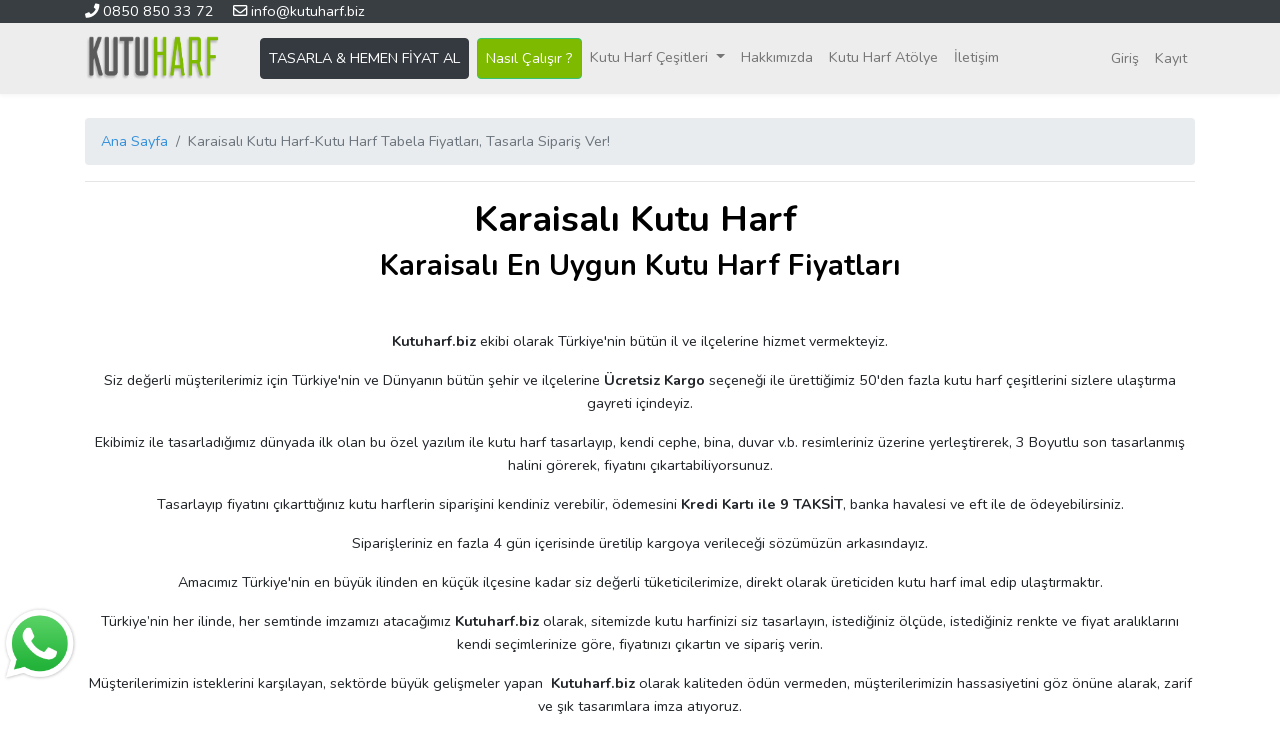

--- FILE ---
content_type: text/html; charset=UTF-8
request_url: https://kutuharf.biz/adana-karaisali-kutu-harf
body_size: 4420
content:
<!DOCTYPE html>
<html lang="tr">
<head>
    <script>(function(w,d,s,l,i){w[l]=w[l]||[];w[l].push({'gtm.start':new Date().getTime(),event:'gtm.js'});var f=d.getElementsByTagName(s)[0],j=d.createElement(s),dl=l!='dataLayer'?'&l='+l:'';j.async=true;j.src='https://www.googletagmanager.com/gtm.js?id='+i+dl;f.parentNode.insertBefore(j,f);})(window,document,'script','dataLayer','GTM-TQ3WXBJB');</script>

    <meta charset="utf-8">
    <meta name="viewport" content="width=device-width, initial-scale=1">

    <!-- CSRF Token -->
    <meta name="csrf-token" content="CvjYx3vQqnTgKyLULXj1helhO28XNwpqlUvNnA8G">
	<meta name="google-site-verification" content="JDh7dPcJt9vn1FUNIZa4uI7mSAh88rkCl4yiN-F7cBs" />
	<meta name="yandex-verification" content="3443f1fc22ab18ff" />
	
    <title>Karaisalı Kutu Harf-Kutu Harf Tabela Fiyatları, Tasarla Sipariş Ver!</title>
    <meta name="description" content="Karaisalı Kutu Harf! 1 Dakikada Tasarla, Fiyatını Gör, Sipariş Ver, Ücretsiz Kargo İle Kapına Gelsin. Kredi Kartına 9 Taksit İmkanı!">



    <!-- Scripts -->

    <script src="https://kutuharf.biz/js/app.js" defer></script>

    
    <!-- Fonts -->
    <link rel="dns-prefetch" href="//fonts.gstatic.com">
    <link href="https://fonts.googleapis.com/css?family=Nunito" rel="stylesheet" type="text/css">
    <link rel="stylesheet" href="https://use.fontawesome.com/releases/v5.7.2/css/all.css" integrity="sha384-fnmOCqbTlWIlj8LyTjo7mOUStjsKC4pOpQbqyi7RrhN7udi9RwhKkMHpvLbHG9Sr" crossorigin="anonymous">

    <!-- Styles -->
    <link href="https://kutuharf.biz/css/app.css" rel="stylesheet">


</head>
<body>
<noscript><iframe src="https://www.googletagmanager.com/ns.html?id=GTM-TQ3WXBJB" height="0" width="0" style="display:none;visibility:hidden"></iframe></noscript>


    <div id="app">
        <div class="absolute-whatsapp-button" style="position: fixed; bottom: 5%; left: 0; z-index: 9999;">
            <a href="https://wa.me/908508503372" target="_blank" style="display: inline-block;">
                <img src="https://kutuharf.biz/images/whatsapp_icon.png" alt="WhatsApp" style="width: 80px; height: 80px; object-fit: cover;">
            </a>
        </div>
                <div class="container-fluid" style="background-color:#383E42">
                    <div class="container text-white">
                        <a href="tel:+908508503372" style="color: white; text-decoration: none;">
                            <i class="fas fa-phone"></i> 0850 850 33 72
                        </a>
                        <a href="mailto:info@kutuharf.biz" style="color: white; text-decoration: none; margin-left: 15px;">
                            <i class="far fa-envelope"></i> info@kutuharf.biz
                        </a>
                    </div>

                </div>
        <nav class="navbar navbar-expand-md navbar-light navbar-laravel sticky-top" style="background-color: rgb(237, 237, 237);">
            <div class="container">
                <a class="navbar-brand" href="https://kutuharf.biz">
                    <img src="https://kutuharf.biz/kutuharflogo.png" alt="logo" height="45px;">
                </a>
                <button class="navbar-toggler" type="button" data-toggle="collapse" data-target="#navbarSupportedContent" aria-controls="navbarSupportedContent" aria-expanded="false" aria-label="Toggle navigation">
                    <span class="navbar-toggler-icon"></span>
                </button>

                <div class="collapse navbar-collapse" id="navbarSupportedContent">
                    <!-- Left Side Of Navbar -->
                    <ul class="navbar-nav mr-auto">

                            <li class="nav-item ml-4">
                                <a class="nav-link btn btn-dark text-white mr-2" href="/">TASARLA & HEMEN FİYAT AL</a>
                            </li>
                            <li class="nav-item">
                                    <a class="nav-link btn btn-success text-white" style="background-color:#7DBA00" href="https://kutuharf.biz/kutu-harf-biz-sistemi-nasil-calisir">Nasıl Çalışır ?</a>
                            </li>
                            <li class="nav-item dropdown">
                                    <a class="nav-link dropdown-toggle" href="#" id="navbarDropdown" role="button" data-toggle="dropdown" aria-haspopup="true" aria-expanded="false">
                                      Kutu Harf Çeşitleri
                                    </a>
                                    <div class="dropdown-menu" aria-labelledby="navbarDropdown">
                                      <a class="dropdown-item dropdown-toggle" href="#">Paslanmaz Kutu Harf</a>
                                      <ul class="dropdown-menu">
                                            <li><a class="dropdown-item" href="https://kutuharf.biz/paslanmaz-kutu-harf">Paslanmaz Kutu Harf</a></li>
                                            <li><a class="dropdown-item" href="https://kutuharf.biz/isikli-krom-kutu-harf">Işıklı Krom Kutu Harf</a></li>
                                            <li><a class="dropdown-item" href="https://kutuharf.biz/onden-isikli-krom-kutu-harf">Önden Işıklı Krom Harf</a></li>
                                            <li><a class="dropdown-item" href="https://kutuharf.biz/fileli-onden-isikli-krom-kutu-harf">Fileli Önden Işıklı Krom Harf</a></li>
                                            <li><a class="dropdown-item" href="https://kutuharf.biz/arkadan-isikli-krom-kutu-harf">Arkadan Işıklı Krom Harf</a></li>
                                            <li><a class="dropdown-item" href="https://kutuharf.biz/isiksiz-paslanmaz-krom-kutu-harf">Işıksız Paslanmaz Krom Harf</a></li>
                                      </ul>
                                      <a class="dropdown-item dropdown-toggle" href="#">Pleksi Kutu Harf</a>
                                      <ul class="dropdown-menu">
                                            <li><a class="dropdown-item" href="https://kutuharf.biz/pleksi-kutu-harf">Pleksi Kutu Harf</a></li>
                                            <li><a class="dropdown-item" href="https://kutuharf.biz/isikli-pleksi-kutu-harf">Işıklı Pleksi Kutu Harf</a></li>
                                            <li><a class="dropdown-item" href="https://kutuharf.biz/isiksiz-pleksi-kutu-harf">Işıksız Pleksi Kutu Harf</a></li>
                                      </ul>
                                      <a class="dropdown-item dropdown-toggle" href="https://kutuharf.biz/aluminyum-kutu-harf">Alüminyum Kutu Harf</a>
                                      <ul class="dropdown-menu">
                                            <li><a class="dropdown-item" href="https://kutuharf.biz/aluminyum-kutu-harf">Alüminyum Kutu Harf</a></li>
                                            <li><a class="dropdown-item" href="https://kutuharf.biz/aluminyum-kutu-harf-onden-isikli">Önden Işıklı Alüminyum Kutu Harf</a></li>
                                            <li><a class="dropdown-item" href="https://kutuharf.biz/aluminyum-kutu-harf-fileli-onden-isikli">Fileli Önden Işıklı Alüminyum Kutu Harf</a></li>
                                            <li><a class="dropdown-item" href="https://kutuharf.biz/aluminyum-kutu-harf-arkadan-isikli">Arkadan Işıklı Alüminyum Kutu Harf</a></li>
                                            <li><a class="dropdown-item" href="https://kutuharf.biz/aluminyum-kutu-harf-isiksiz">Işıksız Alüminyum Kutu Harf</a></li>
                                      </ul>
                                      <a class="dropdown-item dropdown-toggle" href="#">Strafor Kutu Harf</a>
                                      <ul class="dropdown-menu">
                                            <li><a class="dropdown-item" href="https://kutuharf.biz/strafor-kutu-harf">Strafor Kutu Harf</a></li>
                                            <li><a class="dropdown-item" href="https://kutuharf.biz/strafor-kutu-harf-isikli">Işıklı Strafor Kutu Harf</a></li>
                                            <li><a class="dropdown-item" href="https://kutuharf.biz/strafor-kutu-harf-isiksiz">Işıksız Strafor Kutu Harf</a></li>
                                            <li><a class="dropdown-item" href="https://kutuharf.biz/strafor-kutu-harf-simli">Simli Boyalı Strafor Kutu Harf</a></li>

                                      </ul>
                                      <a class="dropdown-item" href="https://kutuharf.biz/neon-kutu-harf">Neon Harf</a>
                                      <a class="dropdown-item dropdown-toggle" href="#">Ahşap Kutu Harf</a>
                                      <ul class="dropdown-menu">
                                            <li><a class="dropdown-item" href="https://kutuharf.biz/ahsap-kutu-harf">Ahşap Kutu Harf</a></li>
                                            <li><a class="dropdown-item" href="https://kutuharf.biz/ahsap-kutu-harf-isikli">Işıklı Ahşap Kutu Harf</a></li>
                                            <li><a class="dropdown-item" href="https://kutuharf.biz/ahsap-kutu-harf-isiksiz">Işıksız Ahşap Kutu Harf</a></li>

                                      </ul>
                                      <a class="dropdown-item dropdown-toggle" href="#">Özel Tasarım Kutu Harf</a>
                                        <ul class="dropdown-menu">
                                            <li><a class="dropdown-item" href="https://kutuharf.biz/ozel-tasarim-kutu-harf">Özel Tasarım Kutu Harf</a></li>
                                            <li><a class="dropdown-item" href="https://kutuharf.biz/dekoratif-kutu-harfler">Dekoratif Kutu Harfler</a></li>
                                            <li><a class="dropdown-item" href="https://kutuharf.biz/cift-yonlu-isikli-kutu-harf">Çift Yönlü Işıklı Kutu Harf</a></li>
                                            <li><a class="dropdown-item" href="https://kutuharf.biz/pleksi-sandvic-kutu-harf">Pleksi Sandeviç Kutu Harf</a></li>
                                            <li><a class="dropdown-item" href="https://kutuharf.biz/paslanmaz-sandvic-kutu-harf">Paslanmaz Sandeviç Kutu Harf</a></li>
                                            <li><a class="dropdown-item" href="https://kutuharf.biz/luks-kutu-harf">Lüks Kutu Harf</a></li>
                                            <li><a class="dropdown-item" href="https://kutuharf.biz/deluxe-kutu-harf">Deluxe Kutu Harf</a></li>
                                            <li><a class="dropdown-item" href="https://kutuharf.biz/sisme-pleksi-kutu-harf">Şişme Pleksi Kutu Harf</a></li>
                                            <li><a class="dropdown-item" href="https://kutuharf.biz/ekonomik-isikli-kutu-harf">Ekonomik Işıklı Kutu Harf</a></li>
                                            <li><a class="dropdown-item" href="https://kutuharf.biz/retro-kutu-harf">Retro Kutu Harf</a></li>
                                            <li><a class="dropdown-item" href="https://kutuharf.biz/ampullu-kutu-harf">Ampüllü Kutu Harf</a></li>
                                            <li><a class="dropdown-item" href="https://kutuharf.biz/sonsuz-dongu-efektli-kutu-harf">Sonsuz Döngü Efektli Kutu Harf</a></li>

                                        </ul>
                                    </div>
                            </li>
                            <li class="nav-item">
                                <a class="nav-link" href="https://kutuharf.biz/hakkimizda">Hakkımızda</a>
                            </li>


                            <li class="nav-item">
                                <a class="nav-link" href="/kutu-harf-atolye">Kutu Harf Atölye</a>
                            </li>

                            <li class="nav-item">
                                <a class="nav-link" href="https://kutuharf.biz/iletisim">İletişim</a>
                            </li>
                    </ul>

                    <!-- Right Side Of Navbar -->
                    <ul class="navbar-nav ml-auto">
                        <!-- Authentication Links -->
                                                    <li class="nav-item">
                                <a class="nav-link" href="https://kutuharf.biz/login">Giriş</a>
                            </li>
                                                            <li class="nav-item">
                                    <a class="nav-link" href="https://kutuharf.biz/register">Kayıt</a>
                                </li>
                                                                        </ul>
                </div>
            </div>
        </nav>

        <main class="py-4">
            
<div class="container">
    <nav aria-label="breadcrumb">
            <ol class="breadcrumb">
              <li class="breadcrumb-item"><a href="/">Ana Sayfa</a></li>
              <li class="breadcrumb-item active" aria-current="page">Karaisalı Kutu Harf-Kutu Harf Tabela Fiyatları, Tasarla Sipariş Ver!</li>
            </ol>
          </nav>
    <hr>
    <h1 style="color: rgb(0, 0, 0); text-align: center;"><b>Karaisalı&nbsp;Kutu Harf&nbsp;</b></h1><h2 style="color: rgb(0, 0, 0); text-align: center;"><b>Karaisalı&nbsp;En Uygun Kutu Harf Fiyatları</b></h2><p style="text-align: center;"><br></p><p style="text-align: center;"><span style="font-weight: 700;">Kutuharf.biz</span>&nbsp;ekibi olarak Türkiye'nin bütün il ve ilçelerine hizmet vermekteyiz.</p><p style="text-align: center;">Siz değerli müşterilerimiz için Türkiye'nin ve Dünyanın bütün şehir ve ilçelerine&nbsp;<span style="font-weight: 700;">Ücretsiz Kargo</span>&nbsp;seçeneği ile ürettiğimiz 50'den fazla kutu harf çeşitlerini sizlere ulaştırma gayreti içindeyiz.<br></p><p style="text-align: center;">Ekibimiz ile tasarladığımız dünyada ilk olan bu özel yazılım ile kutu harf tasarlayıp, kendi cephe, bina, duvar v.b. resimleriniz üzerine yerleştirerek, 3 Boyutlu son tasarlanmış halini görerek, fiyatını çıkartabiliyorsunuz.<br></p><p style="text-align: center;">Tasarlayıp fiyatını çıkarttığınız kutu harflerin siparişini kendiniz verebilir, ödemesini&nbsp;<span style="font-weight: 700;">Kredi Kartı ile 9 TAKSİT</span>, banka havalesi ve eft ile de ödeyebilirsiniz.<br></p><p style="text-align: center;">Siparişleriniz en fazla 4 gün içerisinde üretilip kargoya verileceği sözümüzün arkasındayız.<br></p><p style="text-align: center;">Amacımız Türkiye'nin en büyük ilinden en küçük ilçesine kadar siz değerli tüketicilerimize, direkt olarak üreticiden kutu harf imal edip ulaştırmaktır.<br></p><p style="text-align: center;">Türkiye’nin her ilinde, her semtinde imzamızı atacağımız&nbsp;<span style="font-weight: 700;">Kutuharf.biz</span>&nbsp;olarak, sitemizde kutu harfinizi siz tasarlayın, istediğiniz ölçüde, istediğiniz renkte ve fiyat aralıklarını kendi seçimlerinize göre, fiyatınızı çıkartın ve sipariş verin.<br></p><p style="text-align: center;">Müşterilerimizin isteklerini karşılayan, sektörde büyük gelişmeler yapan&nbsp;&nbsp;<span style="font-weight: 700;">Kutuharf.biz</span>&nbsp;olarak kaliteden ödün vermeden, müşterilerimizin hassasiyetini göz önüne alarak, zarif ve şık tasarımlara imza atıyoruz.</p>
</div>


        </main>
        
    </div>
    <div class="container-fluid bg-dark border-top text-white">
            <div class="container py-4">
                    <div class="row">

                        <div class="col-md-4 border-right pt-4">
                            <ul class="text-white">
                                <li><a href="https://kutuharf.biz/gizlilik-politikasi" class="text-white">Gizlilik Politikası</a></li>
                                <li><a href="https://kutuharf.biz/mesafeli-satis-sozlesmesi" class="text-white">Mesafeli Hizmet Sözleşmesi</a></li>
                                <li><a href="https://kutuharf.biz/teslimat-iade-ve-garanti" class="text-white">Teslimat ve İade Şartları</a></li>

                            </ul>
                            <h5>Sosyal Medya</h5>
                            
                            <a href="#" class="h1 mr-4"><i class="fab fa-facebook"></i></a>
                            <a href="#" class="h1 mr-4"><i class="fab fa-twitter-square"></i></a>
                            <a href="#" class="h1 mr-4"><i class="fab fa-instagram"></i></a>
                            <a href="#" class="h1 mr-4"><i class="fab fa-youtube"></i></a>
                            <a href="#" class="h1 mr-4"><i class="fab fa-pinterest-square"></i></a>
                        </div>
                        <div class="col-md-4 border-right pt-4">
                                <ul>
                                        <li><a href="https://kutuharf.biz/kutu-harf-biz-avantajlari" class="text-white">Kutuharf.biz Avantajları</a></li>
                                        <li><a href="https://kutuharf.biz/calistigimiz-bolgeler" class="text-white">Çalıştığımız Bölgeler</a></li>
                                        <li><a href="https://kutuharf.biz/banka-bilgileri" class="text-white">Banka Bilgilerimiz</a></li>
                                        <li><a href="https://kutuharf.biz/iletisim" class="text-white">İletişim</a></li>
                                    <li><a href="https://kutuharf.biz/cerez-politikasi" class="text-white">Çerez Politikaları</a></li>
                                    

                                </ul>
                        </div>
                            <div class="col-md-4">
                                <h4>Hakkımızda</h4>
                                <p>2010 yılından bu yana Desa Reklam olarak, Reklam Hizmetleri (  indoor&outdoor ) sektöründe yol almaktayız. Bu tecrübe sayesinde Kutu Harf Biz olarak sektörde, adımlarımızı sağlam atıyor, aldığımız tecrübe sayesinde kalite ve hizmetlerimizle memnuniyet yaratmaya geliyoruz.</p>
                            </div>
                    </div>
            </div>
    
        </div>
        <div class="container-fluid text-center p-3" style="background-color:#7DBA00">
                <p>Kutuharf.biz bir Desa Mimari Reklam San. ve Tic. Ltd. Şti. iştirakidir.<br>
                    Yazılım şirketimiz tarafından 5846 kanun sayılı telif hakkına sahiptir. Kopyalanamaz, çoğaltılamaz.
                </p>
            </div>
</body>
	
	<!-- Global site tag (gtag.js) - Google Analytics -->
<script async src="https://www.googletagmanager.com/gtag/js?id=UA-134274936-2"></script>
<script>
  window.dataLayer = window.dataLayer || [];
  function gtag(){dataLayer.push(arguments);}
  gtag('js', new Date());

  gtag('config', 'UA-134274936-2');
</script>
	<!--Start of Tawk.to Script-->
<script type="text/javascript">
var Tawk_API=Tawk_API||{}, Tawk_LoadStart=new Date();
(function(){
var s1=document.createElement("script"),s0=document.getElementsByTagName("script")[0];
s1.async=true;
s1.src='https://embed.tawk.to/5ca61ced1de11b6e3b06e8b3/default';
s1.charset='UTF-8';
s1.setAttribute('crossorigin','*');
s0.parentNode.insertBefore(s1,s0);
})();
</script>
<!--End of Tawk.to Script-->

</html>
